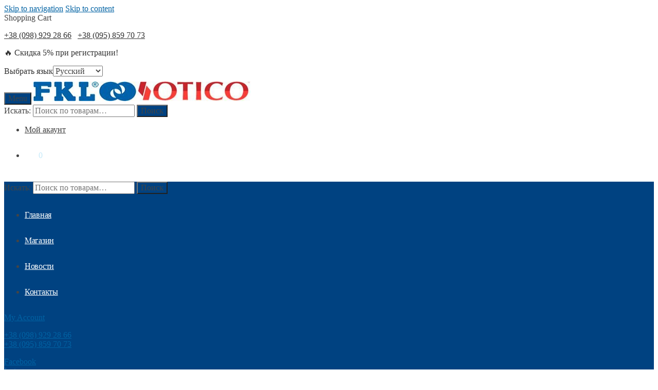

--- FILE ---
content_type: text/css
request_url: https://fkl.com.ua/wp-content/uploads/elementor/css/post-11043.css?ver=1717677282
body_size: 70
content:
.elementor-11043 .elementor-element.elementor-element-456e8d5 .elementor-field-group{padding-right:calc( 10px/2 );padding-left:calc( 10px/2 );margin-bottom:10px;}.elementor-11043 .elementor-element.elementor-element-456e8d5 .elementor-form-fields-wrapper{margin-left:calc( -10px/2 );margin-right:calc( -10px/2 );margin-bottom:-10px;}.elementor-11043 .elementor-element.elementor-element-456e8d5 .elementor-field-group.recaptcha_v3-bottomleft, .elementor-11043 .elementor-element.elementor-element-456e8d5 .elementor-field-group.recaptcha_v3-bottomright{margin-bottom:0;}body.rtl .elementor-11043 .elementor-element.elementor-element-456e8d5 .elementor-labels-inline .elementor-field-group > label{padding-left:0px;}body:not(.rtl) .elementor-11043 .elementor-element.elementor-element-456e8d5 .elementor-labels-inline .elementor-field-group > label{padding-right:0px;}body .elementor-11043 .elementor-element.elementor-element-456e8d5 .elementor-labels-above .elementor-field-group > label{padding-bottom:0px;}.elementor-11043 .elementor-element.elementor-element-456e8d5 .elementor-field-type-html{padding-bottom:0px;}.elementor-11043 .elementor-element.elementor-element-456e8d5 .elementor-field-group:not(.elementor-field-type-upload) .elementor-field:not(.elementor-select-wrapper){background-color:#ffffff;}.elementor-11043 .elementor-element.elementor-element-456e8d5 .elementor-field-group .elementor-select-wrapper select{background-color:#ffffff;}.elementor-11043 .elementor-element.elementor-element-456e8d5 .e-form__buttons__wrapper__button-next{color:#ffffff;}.elementor-11043 .elementor-element.elementor-element-456e8d5 .elementor-button[type="submit"]{color:#ffffff;}.elementor-11043 .elementor-element.elementor-element-456e8d5 .elementor-button[type="submit"] svg *{fill:#ffffff;}.elementor-11043 .elementor-element.elementor-element-456e8d5 .e-form__buttons__wrapper__button-previous{color:#ffffff;}.elementor-11043 .elementor-element.elementor-element-456e8d5 .e-form__buttons__wrapper__button-next:hover{color:#ffffff;}.elementor-11043 .elementor-element.elementor-element-456e8d5 .elementor-button[type="submit"]:hover{color:#ffffff;}.elementor-11043 .elementor-element.elementor-element-456e8d5 .elementor-button[type="submit"]:hover svg *{fill:#ffffff;}.elementor-11043 .elementor-element.elementor-element-456e8d5 .e-form__buttons__wrapper__button-previous:hover{color:#ffffff;}.elementor-11043 .elementor-element.elementor-element-456e8d5{--e-form-steps-indicators-spacing:20px;--e-form-steps-indicator-padding:30px;--e-form-steps-indicator-inactive-secondary-color:#ffffff;--e-form-steps-indicator-active-secondary-color:#ffffff;--e-form-steps-indicator-completed-secondary-color:#ffffff;--e-form-steps-divider-width:1px;--e-form-steps-divider-gap:10px;}